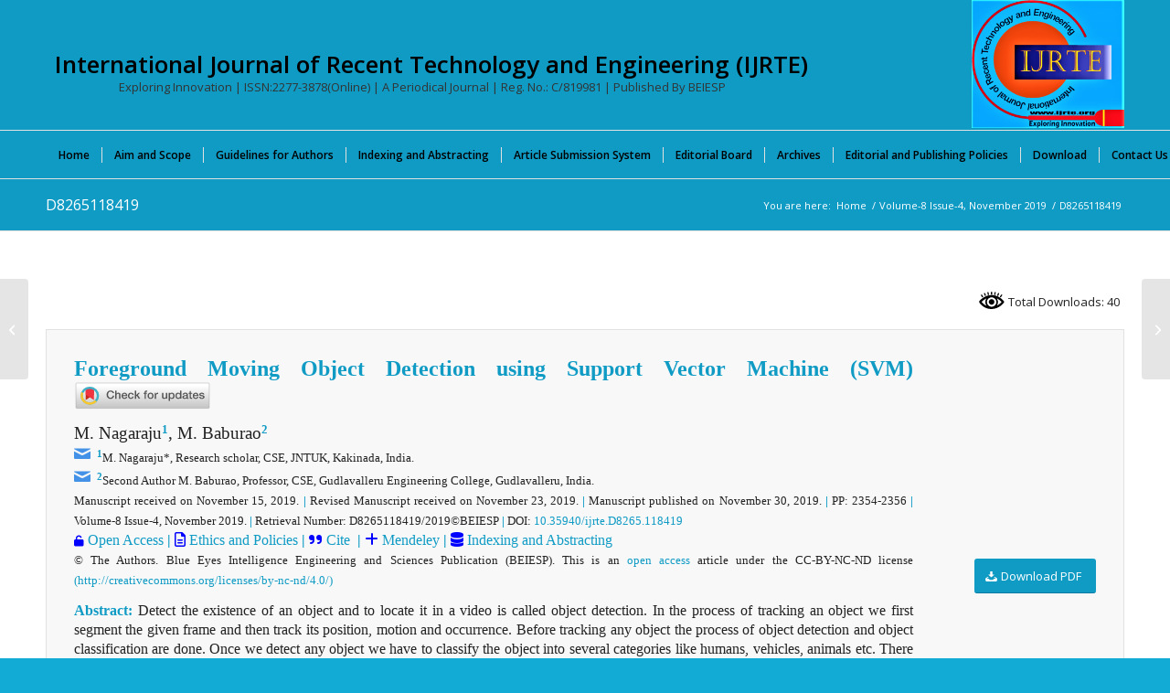

--- FILE ---
content_type: text/css
request_url: https://www.ijrte.org/wp-content/plugins/scholar-publications-fetcher/css/gs-styles.css?ver=1763719768
body_size: 5059
content:
/* Scholar Publications Fetcher Styles (v2.1.0 - Dark Mode & Responsive) */

/* ------------------------- */
/* --- Light Mode (Default) & Common Styles --- */
/* ------------------------- */
:root {
    --spf-font-family: -apple-system, BlinkMacSystemFont, "Segoe UI", Roboto, Helvetica, Arial, sans-serif, "Apple Color Emoji", "Segoe UI Emoji", "Segoe UI Symbol";
    --spf-primary-color: #4285F4; /* Google Blue */
    --spf-secondary-color: #34A853; /* Google Green */
    --spf-card-bg: #ffffff;
    --spf-text-color: #202124;
    --spf-meta-color: #5f6368;
    --spf-border-color: #e0e0e0;
    --spf-badge-bg: #f1f3f4;
    --spf-card-shadow: 0 1px 3px rgba(0,0,0,0.06);
    --spf-card-hover-shadow: 0 4px 8px rgba(0,0,0,0.1);
    --spf-error-bg: #fce8e6;
    --spf-error-text: #d93025;
    --spf-error-border: #f9c6c2;
    --spf-border-radius: 8px;
    --spf-spacing-unit: 1rem;
}

/* ------------------------- */
/* --- Dark Mode Styles --- */
/* ------------------------- */
@media (prefers-color-scheme: dark) {
    :root {
        --spf-card-bg: #2d2d2d;
        --spf-text-color: #e8eaed;
        --spf-meta-color: #9aa0a6;
        --spf-border-color: #4d4d4d;
        --spf-badge-bg: #3c4043;
        --spf-card-shadow: 0 1px 3px rgba(0,0,0,0.3);
        --spf-card-hover-shadow: 0 4px 8px rgba(0,0,0,0.4);
        --spf-error-bg: #3c1919;
        --spf-error-text: #f28b82;
        --spf-error-border: #5c2b2b;
    }
}

/* ------------------------- */
/* --- Base Structure --- */
/* ------------------------- */
.spf-container {
    font-family: var(--spf-font-family);
    width: 100%;
    max-width: 900px;
    margin: 0 auto;
    color: var(--spf-text-color);
}

.spf-publication-list {
    display: flex;
    flex-direction: column;
    gap: calc(var(--spf-spacing-unit) * 1.5);
}

.spf-publication-item {
    background-color: var(--spf-card-bg);
    border: 1px solid var(--spf-border-color);
    border-radius: var(--spf-border-radius);
    padding: calc(var(--spf-spacing-unit) * 1.25);
    transition: box-shadow 0.3s ease, transform 0.3s ease;
    box-shadow: var(--spf-card-shadow);
    display: flex;
    flex-direction: column;
}

.spf-publication-item:hover {
    transform: translateY(-4px);
    box-shadow: var(--spf-card-hover-shadow);
}

/* ------------------------- */
/* --- Card Content --- */
/* ------------------------- */
.spf-item-header .spf-item-title {
    font-size: 1.2em;
    margin: 0 0 calc(var(--spf-spacing-unit) * 0.5);
    color: var(--spf-text-color);
    line-height: 1.4;
}

.spf-item-header .spf-item-title a {
    color: inherit;
    text-decoration: none;
    transition: color 0.2s;
}

.spf-item-header .spf-item-title a:hover {
    color: var(--spf-primary-color);
    text-decoration: underline;
}

.spf-item-meta {
    font-size: 0.9em;
    color: var(--spf-meta-color);
    display: flex;
    flex-wrap: wrap; /* Important for mobile */
    gap: calc(var(--spf-spacing-unit) * 0.25) calc(var(--spf-spacing-unit) * 0.75);
    margin-bottom: calc(var(--spf-spacing-unit) * 0.75);
    line-height: 1.5;
}

.spf-item-meta .spf-authors {
    font-weight: 500;
}

.spf-item-meta .spf-journal::before {
    content: '·';
    margin: 0 0.5em;
    opacity: 0.7;
}

.spf-item-abstract {
    font-size: 0.95em;
    line-height: 1.6;
    border-left: 3px solid var(--spf-secondary-color);
    padding-left: var(--spf-spacing-unit);
    margin: calc(var(--spf-spacing-unit) * 0.5) 0;
    color: var(--spf-meta-color);
}

.spf-item-footer {
    margin-top: auto; /* Pushes footer to the bottom */
    padding-top: var(--spf-spacing-unit);
    text-align: right;
}

.spf-year {
    display: inline-block;
    background-color: var(--spf-badge-bg);
    color: var(--spf-text-color);
    padding: 0.25em 0.75em;
    border-radius: 1em;
    font-size: 0.8em;
    font-weight: 600;
}

/* ------------------------- */
/* --- Button & Error --- */
/* ------------------------- */
.spf-more-link-wrapper {
    text-align: center;
    margin-top: calc(var(--spf-spacing-unit) * 2);
}

.spf-button {
    display: inline-block;
    background-color: var(--spf-primary-color);
    color: #fff;
    padding: 0.75em 1.5em;
    border-radius: var(--spf-border-radius);
    text-decoration: none;
    font-weight: 600;
    transition: background-color 0.2s, transform 0.2s;
}

.spf-button:hover {
    background-color: #1a73e8;
    transform: translateY(-2px);
    color: #fff;
}

.spf-error {
    color: var(--spf-error-text);
    background-color: var(--spf-error-bg);
    border: 1px solid var(--spf-error-border);
    padding: var(--spf-spacing-unit);
    border-radius: var(--spf-border-radius);
}

/* ------------------------- */
/* --- Mobile Responsive --- */
/* ------------------------- */
@media (max-width: 600px) {
    .spf-publication-item {
        padding: var(--spf-spacing-unit);
    }

    .spf-item-header .spf-item-title {
        font-size: 1.1em; /* Slightly smaller title on mobile */
    }

    .spf-item-meta, .spf-item-abstract {
        font-size: 0.85em; /* Smaller meta text on mobile */
    }
}

--- FILE ---
content_type: text/css
request_url: https://www.ijrte.org/wp-content/uploads/dynamic_avia/avia_posts_css/post-14684.css?ver=ver-1763710337
body_size: 626
content:
.av_font_icon.av-a9b4g-b4f12ce60498e06e77e78fa4e9e11d0b{
color:#4392e8;
border-color:#4392e8;
}
.avia-svg-icon.av-a9b4g-b4f12ce60498e06e77e78fa4e9e11d0b svg:first-child{
stroke:#4392e8;
fill:#4392e8;
}
.av_font_icon.av-a9b4g-b4f12ce60498e06e77e78fa4e9e11d0b .av-icon-char{
font-size:20px;
line-height:20px;
}

.av_font_icon.av-a9b4g-1-8fa6b5f41bc10383b3ba687009b0e6e0{
color:#4392e8;
border-color:#4392e8;
}
.avia-svg-icon.av-a9b4g-1-8fa6b5f41bc10383b3ba687009b0e6e0 svg:first-child{
stroke:#4392e8;
fill:#4392e8;
}
.av_font_icon.av-a9b4g-1-8fa6b5f41bc10383b3ba687009b0e6e0 .av-icon-char{
font-size:20px;
line-height:20px;
}

